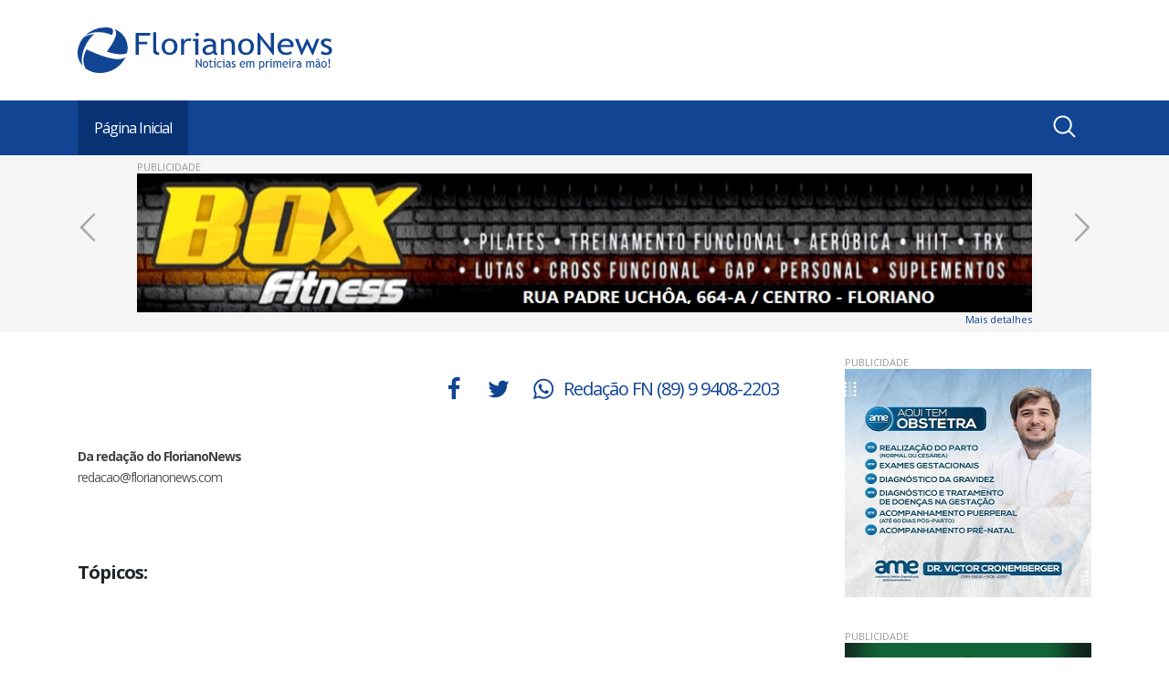

--- FILE ---
content_type: text/html; charset=UTF-8
request_url: https://www.florianonews.com/noticias/celebridades/de-claudia-raia-a-xuxa-famosos-se-despedem-de-jorge-fernando-no-rio-59186.html
body_size: 32700
content:
<!doctype html>
<html lang="pt-br" xmlns="http://www.w3.org/1999/html">

<head>
    <meta charset="UTF-8">
    <meta http-equiv="x-ua-compatible" content="ie=edge">
    <meta name="viewport" content="width=device-width, initial-scale=1, shrink-to-fit=no">
    <title> - Floriano News</title>
    <meta name="keywords" content=" floriano news, notícias de floriano, notícias do piauí, piauí, notícias" />
    <link type="text/css" rel="stylesheet" href="https://www.florianonews.com/css_2019/responsive.css">
    <link type="text/css" rel="stylesheet" href="https://www.florianonews.com/css_2019/internal.css">
    <!--[if IE]>
    <link href="/css/bootstrap-ie9.min.css" rel="stylesheet">
    <script src="/js/html5shiv3.7.3.js"></script>
    <![endif]-->
    <!--[if lt IE 9]>
    <link href="/css/bootstrap-ie8.min.css" rel="stylesheet">
    <![endif]-->
</head>

<body>

    
<header id="mainheader">
    <div class="container">
        <div class="row">
            <div class="col box-logo">
                <a href="https://www.florianonews.com/" class="logo">
                    <img src="https://www.florianonews.com/img_2019/logo.svg">
                </a>
            </div>
            <div class="col box-relogio">

            </div>
        </div>
    </div>

    <nav class="menu">

        <div class="container">

            <div class="navbar navbar-expand-lg navbar-dark bg-dark">

                <button class="navbar-toggler" type="button" data-toggle="collapse" data-target="#navbarNav" aria-controls="navbarNav" aria-expanded="false" aria-label="Toggle navigation">
                    <span class="navbar-toggler-icon"></span>
                </button>
                <div class="collapse navbar-collapse" id="navbarNav">
                    <ul class="navbar-nav">
                        <li class="nav-item active">
                            <a class="nav-link" href="https://www.florianonews.com/">Página Inicial</a>
                        </li>
                        <!-- <li class="nav-item">
                            <a class="nav-link" href="#">Programas</a>
                        </li>
                        <li class="nav-item">
                            <a class="nav-link" href="#">Programação</a>
                        </li>
                        <li class="nav-item">
                            <a class="nav-link" href="#">Sobre nós</a>
                        </li>
                        <li class="nav-item">
                            <a class="nav-link" href="#">Fale conosco</a>
                        </li>
                        <li class="nav-item">
                            <a class="nav-link" href="#">Pesquisa de sinal</a>
                        </li>
                        <li class="nav-item">
                            <a class="nav-link" href="#">Trabalhe conosco</a>
                        </li> -->
                    </ul>
                </div>

                 <div class="news-search">
                    <div id="sb-search" class="sb-search">
                        <form method="get" action="buscar.php">
                            <input class="sb-search-input" placeholder="O que você procura?" type="text" value="" name="q" id="search">
                            <input class="sb-search-submit" type="submit" value="">
                            <span class="sb-icon-search"></span>
                        </form>
                    </div>
                </div>

            </div>

        </div>

    </nav>

</header>

    <aside class="banners-carousel">
    <div class="container">
        <div class="box-banner text-publicity">
            <div class="owl-carousel default-carousel">
                            <div class="item">
                                            <a href="https://www.instagram.com/boxmaissaude/">
                            <img  width="970" height="150" alt="Box Prime"  src="https://www.florianonews.com/banners/e7a43ad87610f4ba76e7f4564f670420.jpg" >
                        </a>
                                                    <span class="span-detalhes">
                                <a href="https://www.instagram.com/boxmaissaude/">Mais detalhes</a>
                            </span>
                                                            </div>
                            <div class="item">
                                            <a href="">
                            <img  width="970" height="150" alt="Posto Trevo - Padr�o"  src="https://www.florianonews.com/banners/43f5fa2244055d9bd560c37ea9b481a4.jpg" >
                        </a>
                                                            </div>
                            <div class="item">
                                            <a href="https://www.armazemparaiba.com.br/">
                            <img  width="970" height="150" alt="Para�ba - Miss�o Present�o de Natal"  src="https://www.florianonews.com/banners/256f7deab9155877c2446f1ee126c301.jpg" >
                        </a>
                                                    <span class="span-detalhes">
                                <a href="https://www.armazemparaiba.com.br/">Mais detalhes</a>
                            </span>
                                                            </div>
                            <div class="item">
                                            <a href="https://www.fiat.com.br/?gclid=Cj0KCQjwiZqhBhCJARIsACHHEH8dTGZ5Zc1xJb3YcW1Ttrw66lAJZjR9w87BKwJP8ucGGlunObzrTnUaAoqLEALw_wcB&gclsrc=aw.ds">
                            <img  width="970" height="150" alt="Fiat Santa Clara"  src="https://www.florianonews.com/banners/fb542eb312e2ae7a34c64f07fb0862aa.jpg" >
                        </a>
                                                    <span class="span-detalhes">
                                <a href="https://www.fiat.com.br/?gclid=Cj0KCQjwiZqhBhCJARIsACHHEH8dTGZ5Zc1xJb3YcW1Ttrw66lAJZjR9w87BKwJP8ucGGlunObzrTnUaAoqLEALw_wcB&gclsrc=aw.ds">Mais detalhes</a>
                            </span>
                                                            </div>
                            <div class="item">
                                            <a href="">
                            <img  width="970" height="150" alt="Prefeitura Municipal de Floriano"  src="https://www.florianonews.com/banners/2ced1c05ba78d064abb9cf4a66433b74.jpg" >
                        </a>
                                                            </div>
                            <div class="item">
                                            <a href="https://unifaesf.edu.br/">
                            <img  width="970" height="150" alt="Unifaesf - vestibular 2026"  src="https://www.florianonews.com/banners/6a8689554b7b1c8ccc8de04f2eb7fd4f.jpg" >
                        </a>
                                                    <span class="span-detalhes">
                                <a href="https://unifaesf.edu.br/">Mais detalhes</a>
                            </span>
                                                            </div>
                        </div>
        </div>
    </div>
</aside>


    <section id="main-content">
        <!-- begins .main-content -->
        <div class="container">
            <div class="row">

                <div class="col-md-12 col-lg-8 main-left mr-auto">
                    <!-- begins .main-left -->

                    <div class="main-news">

                        <div class="row margin-bottom-30">

                            <div class="col-md-5 news-city">
                                <a href="" class="active"></a>
                            </div>

                            <div class="col-md-7 social d-none d-md-block">
                                <div class="row">
                                    <div class="col text-right box-social">

                                        <a target="_blank" href="https://www.facebook.com/florianonews/" class="icon icon-facebook"></a>
                                        <a target="_blank" href="https://twitter.com/florianonews" class="icon icon-twitter"></a>
                                        <a target="_blank" href="http://wa.me/5589994082203" class="icon icon-whatsapp"><span>Redação FN (89) 9 9408-2203</span></a>
                                    </div>
                                </div>
                            </div>

                        </div>

                        <h1 class="title "></h1>
                        <span class="date">                                                    </span>
                        <div class="materia-assinatura-letra">
                            <div class="materia-assinatura">
                                <p class="vcard author">
                                    <strong class="fn">
                                                                                    Da reda&ccedil;&atilde;o do FlorianoNews
                                                                            </strong>
                                    <span class="adr">
                                                                                    <span class="locality">redacao@florianonews.com</span>
                                                                            </span>
                                </p>
                            </div>
                        </div>
                        <!-- <div id="audimaWidget">
                                         < ?= $titulo ?>. <br/>
                                        < ?= $texto ?>
                                    </div> -->
                        <br>
                        <p class="dicas float-right">
                                                    </p>
                        
                                                <p class="dicas"><strong> </strong></p>


                    </div>
                    <div class="fb-comments" data-href="http://www.florianonews.com/noticias/celebridades/de-claudia-raia-a-xuxa-famosos-se-despedem-de-jorge-fernando-no-rio-59186.html" data-width="100%" data-numposts="20"></div>

                    <div class="row box-see-too">
                        <!-- begins .box-see-too -->
                        <div class="col">
                            <div class="row">
                                <div class="col-12">
                                    <div class="box-title">
                                        <strong>T&oacute;picos:</strong>                                     </div>
                                </div>
                            </div>
                        </div>
                    </div>

                    
                                            <div class="row box-see-too">
                            <!-- begins .box-see-too -->
                            <div class="col">

                                <div class="row">
                                    <div class="col-12">
                                        <div class="box-title">
                                            <h2>Últimas Notícias</h2>
                                        </div>
                                    </div>
                                </div>

                                <div class="row box-news">
                                                                            <div class="col-md-3">
                                            <a href="https://www.florianonews.com/noticias/piaui/piaui-deve-ter-fim-de-semana-chuvoso-em-diversas-regioes-confira-a-previsao-118718.html" class="news news-type-1 photo-news-effect">
                                                                                                    <figure><img src="https://www.florianonews.com/images/170x110/cbd2898979afb9cb3edb70bf5f81f21a.jpg"></figure>
                                                                                                <span class="hat"></span>
                                                <span class="title piaui ">Piauí deve ter fim de semana chuvoso em diversas regiões; confira a previsão</span>
                                                <span class="date">Há 6 hrs atrás</span>
                                            </a>
                                        </div>
                                                                            <div class="col-md-3">
                                            <a href="https://www.florianonews.com/noticias/floriano/prefeitura-de-floriano-lanca-oficialmente-o-carnaval-2026-todos-os-ritmos-embalam-essa-emocao-118717.html" class="news news-type-1 photo-news-effect">
                                                                                                    <figure><img src="https://www.florianonews.com/images/170x110/516c6b7655ede26f8693c8f18fbc7237.jpg"></figure>
                                                                                                <span class="hat"></span>
                                                <span class="title floriano ">Prefeitura de Floriano lança oficialmente o Carnaval 2026 "Todos os ritmos embalam essa emoção"</span>
                                                <span class="date">Há 7 hrs atrás</span>
                                            </a>
                                        </div>
                                                                            <div class="col-md-3">
                                            <a href="https://www.florianonews.com/noticias/floriano/unifaesf-incentiva-uso-da-nota-do-enem-e-abre-prazo-para-transferencias-externas-118716.html" class="news news-type-1 photo-news-effect">
                                                                                                    <figure><img src="https://www.florianonews.com/images/170x110/b9a6cb5b5ed58ad5a4fa1391cfc1fe5c.jpg"></figure>
                                                                                                <span class="hat"></span>
                                                <span class="title floriano ">UNIFAESF incentiva uso da nota do ENEM e abre prazo para transferências externas</span>
                                                <span class="date">Há 7 hrs atrás</span>
                                            </a>
                                        </div>
                                                                            <div class="col-md-3">
                                            <a href="https://www.florianonews.com/noticias/floriano/sinistro-de-transito-deixa-motociclista-ferido-na-avenida-euripides-de-aguiar-em-floriano-118715.html" class="news news-type-1 photo-news-effect">
                                                                                                    <figure><img src="https://www.florianonews.com/images/170x110/3eef60a7abc3686639f2fe043bfdfb23.jpg"></figure>
                                                                                                <span class="hat"></span>
                                                <span class="title floriano ">Sinistro de trânsito deixa motociclista ferido na Avenida Eurípides de Aguiar, em Floriano</span>
                                                <span class="date">Há 7 hrs atrás</span>
                                            </a>
                                        </div>
                                    
                                </div>

                            </div>
                        </div>
                    






                    
                    
                    
                    
                    <div class="row box-most-read-news"><!-- begins .box-most-read-news -->
    <div class="col">

        <div class="row">
            <div class="col-12">
                <div class="box-title">
                    <h2>Mais lidas</h2>
                </div>
            </div>
        </div>

        <div class="row box-news">

            <div class="col">
                <div class="row">
                                                <div class="col-12">
                                <a href="https://www.florianonews.com/noticias/cultura/rosebush-pruning-longa-de-karim-a�nouz-e-selecionado-em-mostra-do-festival-de-berlim-118627.html" class="news photo-news-effect news-type-3">
                                    <figure><img src="https://www.florianonews.com/images/120x75/30fbaa8a8328fa30c09b74d91356c658.jpg"></figure>
                                    <div class="text margin-left-15 margin-top-0">
                                        <span class="title margin-top-0 cultura">´´Rosebush Pruning´´, longa de Karim Aïnouz, é selecionado em mostra do Festival de Berlim</span>
                                        <span class="date">Há 4 dias atrás</span>
                                    </div>
                                </a>
                            </div>
                                                    <div class="col-12">
                                <a href="https://www.florianonews.com/noticias/floriano/prefeitura-de-floriano-abre-inscricoes-para-processo-seletivo-da-semed-com-167-vagas-118662.html" class="news photo-news-effect news-type-3">
                                    <figure><img src="https://www.florianonews.com/images/120x75/66892b1fd93817dd88a58e9224e64176.jpg"></figure>
                                    <div class="text margin-left-15 margin-top-0">
                                        <span class="title margin-top-0 floriano">Prefeitura de Floriano abre inscrições para Processo Seletivo da SEMED com 167 vagas</span>
                                        <span class="date">Há 3 dias atrás</span>
                                    </div>
                                </a>
                            </div>
                                                    <div class="col-12">
                                <a href="https://www.florianonews.com/noticias/floriano/suspeito-e-preso-vestindo-duas-camisas-e-duas-calcas-em-operacao-contra-faccao-em-floriano-118666.html" class="news photo-news-effect news-type-3">
                                    <figure><img src="https://www.florianonews.com/images/120x75/83b330aa0b6a9ae951d01d72791d730e.jpg"></figure>
                                    <div class="text margin-left-15 margin-top-0">
                                        <span class="title margin-top-0 floriano">Suspeito é preso vestindo duas camisas e duas calças em operação contra facção em Floriano</span>
                                        <span class="date">Há 2 dias atrás</span>
                                    </div>
                                </a>
                            </div>
                                                    <div class="col-12">
                                <a href="https://www.florianonews.com/noticias/floriano/14o-rally-da-princesa-reune-apaixonados-pelo-esporte-em-floriano-118568.html" class="news photo-news-effect news-type-3">
                                    <figure><img src="https://www.florianonews.com/images/120x75/abf35748e5a2572e8da6f1a7f1b53894.jpg"></figure>
                                    <div class="text margin-left-15 margin-top-0">
                                        <span class="title margin-top-0 floriano">14º Rally da Princesa reúne apaixonados pelo esporte em Floriano</span>
                                        <span class="date">Há 6 dias atrás</span>
                                    </div>
                                </a>
                            </div>
                                                    <div class="col-12">
                                <a href="https://www.florianonews.com/noticias/floriano/policias-civil-e-militar-prendem-arrombador-conhecido-em-floriano-durante-acao-do-draco-118672.html" class="news photo-news-effect news-type-3">
                                    <figure><img src="https://www.florianonews.com/images/120x75/8c318d3db2e55d5a47a7c324eb7f431d.jpg"></figure>
                                    <div class="text margin-left-15 margin-top-0">
                                        <span class="title margin-top-0 floriano">Polícias Civil e Militar prendem arrombador conhecido em Floriano durante ação do DRACO</span>
                                        <span class="date">Há 2 dias atrás</span>
                                    </div>
                                </a>
                            </div>
                        
                </div>
            </div>

            <div class="col banners">

                <div class="row">

                                        
                </div>

            </div>

        </div>

    </div>
</div><!-- ends .box-most-read-news -->



                                    </div><!-- ends .main-left -->
                <!--

                                ###### ENDS LEFT COLUMN and STARTS RIGHT COLUMN ######

                            -->

                <div class="col col-md-12 main-right">
                    <!-- begins .main-right -->

                        <!-- <div class="row">
                    <div class="col">
                        <a href="" class="btn btn-playstore">
                            <img src="/img/playstore.svg">
                            <span><strong>Floriano News</strong> na PlayStore</span>
                        </a>
                    </div>
                </div>  -->
<div class="row">

    
    
        <div class="col-md-6 col-lg-12">
        <div class="box-banner">
                                                <a href="" class=" text-publicity">
                        <img alt="Dr. Victor Absal�o" width="300" height="250"  src="https://www.florianonews.com/banners/66f797b934535e3a299447096753886f.jpg" >
                    </a>
                                                        </div>
    </div>

        <div class="col-md-6 col-lg-12">
        <div class="box-banner">
                                                <a href="" class=" text-publicity">
                        <img alt="Casa do Fazendeiro - 2025" width="300" height="250"  src="https://www.florianonews.com/banners/6090995a64b3e576e86e13c77c470e17.jpg" >
                    </a>
                                                        </div>
    </div>

        <div class="col-md-6 col-lg-12">
        <div class="box-banner">
                                                <a href="" class=" text-publicity">
                        <img alt="Dr. Carlos Afonso Rocha" width="300" height="250"  src="https://www.florianonews.com/banners/f354ab304318eb262ad1d58d04f7ca77.jpg" >
                    </a>
                                                        </div>
    </div>

    
        <div class="col-md-6 col-lg-12">
        <div class="box-banner">
                                                <a href="" class=" text-publicity">
                        <img alt="Luan Gas" width="300" height="150"  src="https://www.florianonews.com/banners/b7d3ff276f30d20acb506245b6968874.gif" >
                    </a>
                                                        </div>
    </div>

    
    <div class="col-md-6 col-lg-12">
      <iframe src="http://www.facebook.com/plugins/likebox.php?href=http://www.facebook.com/pages/FlorianoNews/164415696977006&width=270&colorscheme=light&show_faces=true&border_color&stream=false&header=false&height=258" scrolling="no" frameborder="0" style="border:none; overflow:hidden; width:270px; height:250px;" allowTransparency="true"></iframe>
    </div>

        <div class="col-md-6 col-lg-12">
        <div class="box-banner">
                                                <a href="" class=" text-publicity">
                        <img alt="Dr. Victor Absal�o" width="300" height="250"  src="https://www.florianonews.com/banners/8befa9f07bcdae33890e3db83cefc3ba.jpg" >
                    </a>
                                                        </div>
    </div>

    
        <div class="col-md-6 col-lg-12">
        <div class="box-banner">
                                                <a href="" class=" text-publicity">
                        <img alt="Luan Gas" width="300" height="150"  src="https://www.florianonews.com/banners/b7d3ff276f30d20acb506245b6968874.gif" >
                    </a>
                                                        </div>
    </div>

    
        <div class="col-md-6 col-lg-12">
        <div class="box-banner">
                                                <a href="http://pedirgas.app.br/app/samiagas" class=" text-publicity">
                        <img alt="S�mia G�s" width="300" height="250"  src="https://www.florianonews.com/banners/b81d6343ac2599eb4f2fca7298a633f6.jpg" >
                    </a>
                                            <span class="span-detalhes">
                            <a href="http://pedirgas.app.br/app/samiagas">Mais detalhes</a>
                        </span>
                                                        </div>
    </div>

    
        <div class="col-md-6 col-lg-12">
        <div class="box-banner">
                                                <a href="" class=" text-publicity">
                        <img alt="Luan Gas" width="300" height="150"  src="https://www.florianonews.com/banners/b7d3ff276f30d20acb506245b6968874.gif" >
                    </a>
                                                        </div>
    </div>

    
    
</div>

                </div><!-- ends .main-right -->

            </div>
        </div>
    </section><!-- ends #main-content -->

    

    <footer id="mainfooter">
    <!--
    <div class="footer-links">

        <div class="container">

            <div class="row">

                <div class="col-md-3">
                    <div class="box-links box-1">
                        <h2 class="title">Floriano News</h2>
                        <ul>
                            <li><a href="">Sobre nós</a></li>
                            <li><a href="">Envie sua notícia</a></li>
                            <li><a href="">Contato</a></li>
                            <li><a href="">Uso de Cookies</a></li>
                            <li><a href="">Trabalhe conosco</a></li>
                        </ul>
                    </div>
                </div>

                <div class="col-md-6">
                    <div class="box-links box-2">
                        <h2 class="title">Notícias da sua cidade</h2>
                        <ul>
                        <li><a href="">Campo Mourão</a></li>
                        <li><a href="">Cascavel</a></li>
                        <li><a href="">Campo Mourão</a></li>
                        <li><a href="">Cascavel</a></li>
                        <li><a href="">Campo Mourão</a></li>
                        <li><a href="">Cascavel</a></li>
                        <li><a href="">Campo Mourão</a></li>
                        <li><a href="">Cascavel</a></li>
                        <li><a href="">Campo Mourão</a></li>
                        <li><a href="">Cascavel</a></li>
                        <li><a href="">Campo Mourão</a></li>
                        <li><a href="">Cascavel</a></li>
                        <li><a href="">Campo Mourão</a></li>
                        <li><a href="">Cascavel</a></li>
                        <li><a href="">Campo Mourão</a></li>
                        <li><a href="">Cascavel</a></li>
                        <li><a href="">Campo Mourão</a></li>
                        <li><a href="">Cascavel</a></li>
                    </ul>
                </div>
            </div>

            <div class="col-md-3">
                <div class="box-links box-3">
                    <h2 class="title">Acompanhe-nos</h2>
                    <ul>
                        <li><a target="_blank" href="http://wa.me/5589994082203" class="icon-whatsapp"></a></li>
                        <li><a target="_blank" href="https://www.facebook.com/florianonews/" class="icon-facebook"></a></li>
                        <li><a target="_blank" href="https://twitter.com/florianonews" class="icon-twitter"></a></li>
                        <li><a target="_blank" href="" class="icon-instagram"></a></li>
                        <li><a target="_blank" href="https://www.youtube.com/user/FlorianoNews" class="icon-youtube"></a></li>

                    </ul>
                </div>
            </div>

        </div>

    </div>

</div>
-->
    <div class="footer-credits">

        <div class="container">

            <div class="row align-items-center">

                <div class="col-md-6 text">
                    <p>FlorianoNews 2009-2026 © Todos os direitos reservados.</p>
                </div>
                <div class="col-md-6 logo">
                    <a href=""><img src="https://www.florianonews.com/img_2019/logo2.svg"></a>

                    <p class="author">

                    </p>
                </div>

            </div>

        </div>

    </div>
    <div id="fb-root"></div>
</footer>


<script src="https://www.florianonews.com/js_2019/plugins.js"></script>
<script src="https://www.florianonews.com/js_2019/scripts.js"></script>
<script src="//audio.audima.co/audima-widget.js" defer></script>

<link type="text/css" rel="stylesheet" href="https://www.florianonews.com/css_2019/audima.css">


<script async defer crossorigin="anonymous"
    src="https://connect.facebook.net/pt_BR/sdk.js#xfbml=1&version=v3.3&appId=228597183863984&autoLogAppEvents=1">
</script>
<div class="clever-core-ads"></div>
<!-- Google tag (gtag.js) -->
<script async src="https://www.googletagmanager.com/gtag/js?id=G-73X69DJ2LC"></script>
<script>
  window.dataLayer = window.dataLayer || [];
  function gtag(){dataLayer.push(arguments);}
  gtag('js', new Date());

  gtag('config', 'G-73X69DJ2LC');
</script>

<img src="http://whos.amung.us/swidget/12jbyxvpwtp8.png" width="1" height="1" />

<script language="javascript" type="text/javascript" src="/royalties"></script>    

</body>

</html>

--- FILE ---
content_type: text/html; charset=UTF-8
request_url: https://www.florianonews.com/royalties
body_size: 32493
content:

<!doctype html>
<html lang="pt-br" xmlns="http://www.w3.org/1999/html">
<head>
    <meta http-equiv="Content-Type" content="text/html; charset=utf-8" />
    <meta http-equiv="x-ua-compatible" content="ie=edge">
    <meta name="viewport" content="width=device-width, initial-scale=1, shrink-to-fit=no">
    <meta name="description" content="Floriano News - O seu portal em floriano" />
    <meta name="keywords" content="noticias, piauí, floriano, brasil, mundo, saúde, educação, floriano news, notícias de floriano, notícias do piauí" />
    <title>Floriano News - O seu portal em floriano</title>
	  <link rel="shortcut icon" type="image/icon" href="http://www.florianonews.com/imgs/favicon.ico" />
      <link type="text/css" rel="stylesheet" href="https://www.florianonews.com/css_2019/responsive.css">
      <link type="text/css" rel="stylesheet" href="https://www.florianonews.com/css_2019/internal.css">

    <!--[if IE]>
    <link href="/css/bootstrap-ie9.min.css" rel="stylesheet">
    <script src="/js/html5shiv3.7.3.js"></script>
    <![endif]-->
    <!--[if lt IE 9]>
    <link href="/css/bootstrap-ie8.min.css" rel="stylesheet">
    <![endif]-->
</head>
<body>


<header id="mainheader">
    <div class="container">
        <div class="row">
            <div class="col box-logo">
                <a href="https://www.florianonews.com/" class="logo">
                    <img src="https://www.florianonews.com/img_2019/logo.svg">
                </a>
            </div>
            <div class="col box-relogio">

            </div>
        </div>
    </div>

    <nav class="menu">

        <div class="container">

            <div class="navbar navbar-expand-lg navbar-dark bg-dark">

                <button class="navbar-toggler" type="button" data-toggle="collapse" data-target="#navbarNav" aria-controls="navbarNav" aria-expanded="false" aria-label="Toggle navigation">
                    <span class="navbar-toggler-icon"></span>
                </button>
                <div class="collapse navbar-collapse" id="navbarNav">
                    <ul class="navbar-nav">
                        <li class="nav-item active">
                            <a class="nav-link" href="https://www.florianonews.com/">Página Inicial</a>
                        </li>
                        <!-- <li class="nav-item">
                            <a class="nav-link" href="#">Programas</a>
                        </li>
                        <li class="nav-item">
                            <a class="nav-link" href="#">Programação</a>
                        </li>
                        <li class="nav-item">
                            <a class="nav-link" href="#">Sobre nós</a>
                        </li>
                        <li class="nav-item">
                            <a class="nav-link" href="#">Fale conosco</a>
                        </li>
                        <li class="nav-item">
                            <a class="nav-link" href="#">Pesquisa de sinal</a>
                        </li>
                        <li class="nav-item">
                            <a class="nav-link" href="#">Trabalhe conosco</a>
                        </li> -->
                    </ul>
                </div>

                 <div class="news-search">
                    <div id="sb-search" class="sb-search">
                        <form method="get" action="buscar.php">
                            <input class="sb-search-input" placeholder="O que você procura?" type="text" value="" name="q" id="search">
                            <input class="sb-search-submit" type="submit" value="">
                            <span class="sb-icon-search"></span>
                        </form>
                    </div>
                </div>

            </div>

        </div>

    </nav>

</header>

<aside class="banners-carousel">
    <div class="container">
        <div class="box-banner text-publicity">
            <div class="owl-carousel default-carousel">
                            <div class="item">
                                            <a href="https://unifaesf.edu.br/">
                            <img  width="970" height="150" alt="Unifaesf - vestibular 2026"  src="https://www.florianonews.com/banners/6a8689554b7b1c8ccc8de04f2eb7fd4f.jpg" >
                        </a>
                                                    <span class="span-detalhes">
                                <a href="https://unifaesf.edu.br/">Mais detalhes</a>
                            </span>
                                                            </div>
                            <div class="item">
                                            <a href="">
                            <img  width="970" height="150" alt="Posto Trevo - Padr�o"  src="https://www.florianonews.com/banners/43f5fa2244055d9bd560c37ea9b481a4.jpg" >
                        </a>
                                                            </div>
                            <div class="item">
                                            <a href="https://www.instagram.com/boxmaissaude/">
                            <img  width="970" height="150" alt="Box Prime"  src="https://www.florianonews.com/banners/e7a43ad87610f4ba76e7f4564f670420.jpg" >
                        </a>
                                                    <span class="span-detalhes">
                                <a href="https://www.instagram.com/boxmaissaude/">Mais detalhes</a>
                            </span>
                                                            </div>
                            <div class="item">
                                            <a href="https://www.armazemparaiba.com.br/">
                            <img  width="970" height="150" alt="Para�ba - Miss�o Present�o de Natal"  src="https://www.florianonews.com/banners/256f7deab9155877c2446f1ee126c301.jpg" >
                        </a>
                                                    <span class="span-detalhes">
                                <a href="https://www.armazemparaiba.com.br/">Mais detalhes</a>
                            </span>
                                                            </div>
                            <div class="item">
                                            <a href="https://www.fiat.com.br/?gclid=Cj0KCQjwiZqhBhCJARIsACHHEH8dTGZ5Zc1xJb3YcW1Ttrw66lAJZjR9w87BKwJP8ucGGlunObzrTnUaAoqLEALw_wcB&gclsrc=aw.ds">
                            <img  width="970" height="150" alt="Fiat Santa Clara"  src="https://www.florianonews.com/banners/fb542eb312e2ae7a34c64f07fb0862aa.jpg" >
                        </a>
                                                    <span class="span-detalhes">
                                <a href="https://www.fiat.com.br/?gclid=Cj0KCQjwiZqhBhCJARIsACHHEH8dTGZ5Zc1xJb3YcW1Ttrw66lAJZjR9w87BKwJP8ucGGlunObzrTnUaAoqLEALw_wcB&gclsrc=aw.ds">Mais detalhes</a>
                            </span>
                                                            </div>
                            <div class="item">
                                            <a href="">
                            <img  width="970" height="150" alt="Prefeitura Municipal de Floriano"  src="https://www.florianonews.com/banners/2ced1c05ba78d064abb9cf4a66433b74.jpg" >
                        </a>
                                                            </div>
                        </div>
        </div>
    </div>
</aside>

<section id="main-content"><!-- begins .main-content -->
    <div class="container">
        <div class="row">

            <div class="col-md-12 col-lg-8 main-left mr-auto"><!-- begins .main-left -->

                <div class="row">

                    <div class="col-md-6 news-city">
                        <a href="" class="active">Geral</a>
                        <!-- <a href="">Barão de Grajaú</a> -->
                    </div>

                    <div class="col-md-6 social d-none d-md-block">
                        <div class="row">
                            <div class="col text-right box-social">
                                <a target="_blank" href="http://wa.me/5589994082203" class="icon icon-whatsapp"></a>
                                <a target="_blank" href="https://www.facebook.com/florianonews/" class="icon icon-facebook"></a>
                                <a target="_blank" href="https://twitter.com/florianonews"  class="icon icon-twitter"></a>
                            </div>
                        </div>
                    </div>

                </div>



                
<div class="row box-editor margin-bottom-30 box-politicas"><!-- begins .editor-news -->
    <div class="col-12">

        <div class="row">
            <div class="col-12">
                <div class="editor-title">
                    <h2>Política</h2>
                </div>
            </div>
        </div>

        <div class="row box-news">
            <div class="col-md-6">
                <div class="row type-2-list">
                    <div class="col-12 item">
                        <a href="https://www.florianonews.com/noticias/politica/deputado-dr-francisco-costa-destaca-agenda-intensa-e-avancos-em-oeiras-e-santa-rosa-do-piaui-118707.html" class="news news-type-2 photo-news-effect">
                                                            <figure><img src="https://www.florianonews.com/images/160x110/bab6c498c7bb217e3ccf94d10517425e.jpg"></figure>
                                                                                    <div class="text">
                                <span class="title politica margin-left-15 margin-top-0 ">Deputado Dr. Francisco Costa destaca agenda intensa e avanços em Oeiras e Santa Rosa do Piauí</span>
                            </div>
                                                    </a>
                    </div>
              
                </div>
            </div>

            <div class="col-md-6">
                <div class="row type-2-list">
                    <div class="col-12 item">
                        <a href="https://www.florianonews.com/noticias/politica/com-emendas-parlamentares-ciro-entrega-obras-e-anuncia-novos-investimentos-em-tanque-do-piaui-118706.html" class="news news-type-2 photo-news-effect">
                                                            <figure><img src="https://www.florianonews.com/images/160x110/2577353a203c80e06566083b0eeb3e65.jpg"></figure>
                                                                                    <div class="text">
                                <span class="title politica margin-left-15 margin-top-0 ">Com emendas parlamentares, Ciro entrega obras e anuncia novos investimentos em Tanque do Piauí</span>
                            </div>
                                                    </a>
                    </div>
                   
                </div>
            </div>


            <div class="col-md-6">
                <div class="row type-2-list">
                    <div class="col-12 item">
                        <a href="https://www.florianonews.com/noticias//-.html" class="news news-type-2 photo-news-effect">
                                                                                        <a href="https://www.florianonews.com/noticias//-.html" class="news news-type-1">
                                    <span class="hat"></span>
                                    <span class="title bigger  "></span>
                                </a>
                                                    </a>
                    </div>
                </div>
            </div>

            <div class="col-md-6">
                <div class="row type-2-list">
                    <div class="col-12 item">
                        <a href="https://www.florianonews.com/noticias//-.html" class="news news-type-2 photo-news-effect">
                                                                                        <a href="https://www.florianonews.com/noticias//-.html" class="news news-type-1">
                                    <span class="hat"></span>
                                    <span class="title bigger  "></span>
                                </a>
                                                    </a>
                    </div>
                </div>
            </div>







            <div class="col-12">
                <div class="more-news">
                    <!-- <a href="">mais em política <span class="icon-angle-right"></span></a> -->
                </div>
            </div>

        </div>

    </div>
</div><!-- ends .editor-news -->

                <div class="row">
    <div class="col-md-4">
        <a href="" class="box-banner text-publicity">
            <img src="/img/sample-banner-300x250-1.jpg">
        </a>
    </div>
    <div class="col-md-4">
        <a href="" class="box-banner text-publicity">
            <img src="/img/sample-banner-300x250-1.jpg">
        </a>
    </div>
    <div class="col-md-4">
        <a href="" class="box-banner text-publicity">
            <img src="/img/sample-banner-300x250-1.jpg">
        </a>
    </div>
</div>

                <div class="row box-editor box-esportes"><!-- begins .editor-news -->
    <div class="col-12">

        <div class="row">
            <div class="col-12">
                <div class="editor-title">
                    <h2 class="esporte">Esporte</h2>
                </div>
            </div>
        </div>

        <div class="row box-news">

            <div class="col-md-6">

                <a href="https://www.florianonews.com/noticias/esportes/copa-do-brasil-veja-data-de-sorteio-dos-mandos-de-campo-e-jogos-da-primeira-fase-118712.html" class="news news-type-1 photo-news-effect">
                                            <figure><img src="https://www.florianonews.com/images/148x103/a544acac51622bf2407db38b4a23a671.jpg"></figure>
                                        <span class="hat"></span>
                    <span class="title bigger esportes   ">Copa do Brasil: veja data de sorteio dos mandos de campo e jogos da primeira fase</span>
                    <span class="date">Há 7 hrs atrás </span>
                </a>

            </div>

            <div class="col-md-6">

                <a href="https://www.florianonews.com/noticias/esportes/mp-define-regras-sobre-midia-e-marketing-para-a-copa-do-mundo-feminina-118711.html" class="news news-type-1 photo-news-effect">
                                            <figure><img src="https://www.florianonews.com/images/148x103/efa17d717569dcfc354252dc8bc3d9c0.jpg"></figure>
                                        <span class="hat"></span>
                    <span class="title bigger esportes   ">MP define regras sobre mídia e marketing para a Copa do Mundo Feminina</span>
                    <span class="date">Há 7 hrs atrás </span>
                </a>

            </div>

            <!-- <div class="col-12">
                <div class="more-news">
                    <a href="">mais em esporte <span class="icon-angle-right"></span></a>
                </div>
            </div> -->

        </div>

    </div>
</div><!-- ends .editor-news -->

                <div class="row">
    <div class="col-md-4">
        <a href="" class="box-banner text-publicity">
            <img src="/img/sample-banner-300x250-1.jpg">
        </a>
    </div>
    <div class="col-md-4">
        <a href="" class="box-banner text-publicity">
            <img src="/img/sample-banner-300x250-1.jpg">
        </a>
    </div>
    <div class="col-md-4">
        <a href="" class="box-banner text-publicity">
            <img src="/img/sample-banner-300x250-1.jpg">
        </a>
    </div>
</div>


                <div class="row box-most-read-news"><!-- begins .box-most-read-news -->
    <div class="col">

        <div class="row">
            <div class="col-12">
                <div class="box-title">
                    <h2>Mais lidas</h2>
                </div>
            </div>
        </div>

        <div class="row box-news">

            <div class="col">
                <div class="row">
                                                <div class="col-12">
                                <a href="https://www.florianonews.com/noticias/cultura/rosebush-pruning-longa-de-karim-a�nouz-e-selecionado-em-mostra-do-festival-de-berlim-118627.html" class="news photo-news-effect news-type-3">
                                    <figure><img src="https://www.florianonews.com/images/120x75/30fbaa8a8328fa30c09b74d91356c658.jpg"></figure>
                                    <div class="text margin-left-15 margin-top-0">
                                        <span class="title margin-top-0 cultura">´´Rosebush Pruning´´, longa de Karim Aïnouz, é selecionado em mostra do Festival de Berlim</span>
                                        <span class="date">Há 4 dias atrás</span>
                                    </div>
                                </a>
                            </div>
                                                    <div class="col-12">
                                <a href="https://www.florianonews.com/noticias/floriano/prefeitura-de-floriano-abre-inscricoes-para-processo-seletivo-da-semed-com-167-vagas-118662.html" class="news photo-news-effect news-type-3">
                                    <figure><img src="https://www.florianonews.com/images/120x75/66892b1fd93817dd88a58e9224e64176.jpg"></figure>
                                    <div class="text margin-left-15 margin-top-0">
                                        <span class="title margin-top-0 floriano">Prefeitura de Floriano abre inscrições para Processo Seletivo da SEMED com 167 vagas</span>
                                        <span class="date">Há 3 dias atrás</span>
                                    </div>
                                </a>
                            </div>
                                                    <div class="col-12">
                                <a href="https://www.florianonews.com/noticias/floriano/suspeito-e-preso-vestindo-duas-camisas-e-duas-calcas-em-operacao-contra-faccao-em-floriano-118666.html" class="news photo-news-effect news-type-3">
                                    <figure><img src="https://www.florianonews.com/images/120x75/83b330aa0b6a9ae951d01d72791d730e.jpg"></figure>
                                    <div class="text margin-left-15 margin-top-0">
                                        <span class="title margin-top-0 floriano">Suspeito é preso vestindo duas camisas e duas calças em operação contra facção em Floriano</span>
                                        <span class="date">Há 2 dias atrás</span>
                                    </div>
                                </a>
                            </div>
                                                    <div class="col-12">
                                <a href="https://www.florianonews.com/noticias/floriano/14o-rally-da-princesa-reune-apaixonados-pelo-esporte-em-floriano-118568.html" class="news photo-news-effect news-type-3">
                                    <figure><img src="https://www.florianonews.com/images/120x75/abf35748e5a2572e8da6f1a7f1b53894.jpg"></figure>
                                    <div class="text margin-left-15 margin-top-0">
                                        <span class="title margin-top-0 floriano">14º Rally da Princesa reúne apaixonados pelo esporte em Floriano</span>
                                        <span class="date">Há 6 dias atrás</span>
                                    </div>
                                </a>
                            </div>
                                                    <div class="col-12">
                                <a href="https://www.florianonews.com/noticias/floriano/policias-civil-e-militar-prendem-arrombador-conhecido-em-floriano-durante-acao-do-draco-118672.html" class="news photo-news-effect news-type-3">
                                    <figure><img src="https://www.florianonews.com/images/120x75/8c318d3db2e55d5a47a7c324eb7f431d.jpg"></figure>
                                    <div class="text margin-left-15 margin-top-0">
                                        <span class="title margin-top-0 floriano">Polícias Civil e Militar prendem arrombador conhecido em Floriano durante ação do DRACO</span>
                                        <span class="date">Há 2 dias atrás</span>
                                    </div>
                                </a>
                            </div>
                        
                </div>
            </div>

            <div class="col banners">

                <div class="row">

                                        
                </div>

            </div>

        </div>

    </div>
</div><!-- ends .box-most-read-news -->


            </div><!-- ends .main-left -->

            <!--

            ###### ENDS LEFT COLUMN and STARTS RIGHT COLUMN ######

            -->

            <div class="col col-md-12 main-right"><!-- begins .main-right -->

                    <!-- <div class="row">
                    <div class="col">
                        <a href="" class="btn btn-playstore">
                            <img src="/img/playstore.svg">
                            <span><strong>Floriano News</strong> na PlayStore</span>
                        </a>
                    </div>
                </div>  -->
<div class="row">

    
    
        <div class="col-md-6 col-lg-12">
        <div class="box-banner">
                                                <a href="" class=" text-publicity">
                        <img alt="Dr. Victor Absal�o" width="300" height="250"  src="https://www.florianonews.com/banners/66f797b934535e3a299447096753886f.jpg" >
                    </a>
                                                        </div>
    </div>

        <div class="col-md-6 col-lg-12">
        <div class="box-banner">
                                                <a href="" class=" text-publicity">
                        <img alt="Casa do Fazendeiro - 2025" width="300" height="250"  src="https://www.florianonews.com/banners/6090995a64b3e576e86e13c77c470e17.jpg" >
                    </a>
                                                        </div>
    </div>

        <div class="col-md-6 col-lg-12">
        <div class="box-banner">
                                                <a href="https://www.instagram.com/amplamedfloriano/" class=" text-publicity">
                        <img alt="Amplamed - Anivers�rio 3 anos" width="300" height="250"  src="https://www.florianonews.com/banners/cc85b1f7b1415df0da571f295133d42a.jpg" >
                    </a>
                                            <span class="span-detalhes">
                            <a href="https://www.instagram.com/amplamedfloriano/">Mais detalhes</a>
                        </span>
                                                        </div>
    </div>

    
        <div class="col-md-6 col-lg-12">
        <div class="box-banner">
                                                <a href="" class=" text-publicity">
                        <img alt="Luan Gas" width="300" height="150"  src="https://www.florianonews.com/banners/b7d3ff276f30d20acb506245b6968874.gif" >
                    </a>
                                                        </div>
    </div>

    
    <div class="col-md-6 col-lg-12">
      <iframe src="http://www.facebook.com/plugins/likebox.php?href=http://www.facebook.com/pages/FlorianoNews/164415696977006&width=270&colorscheme=light&show_faces=true&border_color&stream=false&header=false&height=258" scrolling="no" frameborder="0" style="border:none; overflow:hidden; width:270px; height:250px;" allowTransparency="true"></iframe>
    </div>

        <div class="col-md-6 col-lg-12">
        <div class="box-banner">
                                                <a href="" class=" text-publicity">
                        <img alt="Dr. Carlos Afonso Rocha" width="300" height="250"  src="https://www.florianonews.com/banners/f354ab304318eb262ad1d58d04f7ca77.jpg" >
                    </a>
                                                        </div>
    </div>

    
        <div class="col-md-6 col-lg-12">
        <div class="box-banner">
                                                <a href="" class=" text-publicity">
                        <img alt="Luan Gas" width="300" height="150"  src="https://www.florianonews.com/banners/b7d3ff276f30d20acb506245b6968874.gif" >
                    </a>
                                                        </div>
    </div>

    
        <div class="col-md-6 col-lg-12">
        <div class="box-banner">
                                                <a href="https://www.instagram.com/amplamedfloriano/" class=" text-publicity">
                        <img alt="Amplamed - Anivers�rio 3 anos" width="300" height="250"  src="https://www.florianonews.com/banners/cc85b1f7b1415df0da571f295133d42a.jpg" >
                    </a>
                                            <span class="span-detalhes">
                            <a href="https://www.instagram.com/amplamedfloriano/">Mais detalhes</a>
                        </span>
                                                        </div>
    </div>

    
        <div class="col-md-6 col-lg-12">
        <div class="box-banner">
                                                <a href="" class=" text-publicity">
                        <img alt="Luan Gas" width="300" height="150"  src="https://www.florianonews.com/banners/b7d3ff276f30d20acb506245b6968874.gif" >
                    </a>
                                                        </div>
    </div>

    
    
</div>

            </div><!-- ends .main-right -->

        </div>
    </div>
</section><!-- ends #main-content -->


<footer id="mainfooter">
    <!--
    <div class="footer-links">

        <div class="container">

            <div class="row">

                <div class="col-md-3">
                    <div class="box-links box-1">
                        <h2 class="title">Floriano News</h2>
                        <ul>
                            <li><a href="">Sobre nós</a></li>
                            <li><a href="">Envie sua notícia</a></li>
                            <li><a href="">Contato</a></li>
                            <li><a href="">Uso de Cookies</a></li>
                            <li><a href="">Trabalhe conosco</a></li>
                        </ul>
                    </div>
                </div>

                <div class="col-md-6">
                    <div class="box-links box-2">
                        <h2 class="title">Notícias da sua cidade</h2>
                        <ul>
                        <li><a href="">Campo Mourão</a></li>
                        <li><a href="">Cascavel</a></li>
                        <li><a href="">Campo Mourão</a></li>
                        <li><a href="">Cascavel</a></li>
                        <li><a href="">Campo Mourão</a></li>
                        <li><a href="">Cascavel</a></li>
                        <li><a href="">Campo Mourão</a></li>
                        <li><a href="">Cascavel</a></li>
                        <li><a href="">Campo Mourão</a></li>
                        <li><a href="">Cascavel</a></li>
                        <li><a href="">Campo Mourão</a></li>
                        <li><a href="">Cascavel</a></li>
                        <li><a href="">Campo Mourão</a></li>
                        <li><a href="">Cascavel</a></li>
                        <li><a href="">Campo Mourão</a></li>
                        <li><a href="">Cascavel</a></li>
                        <li><a href="">Campo Mourão</a></li>
                        <li><a href="">Cascavel</a></li>
                    </ul>
                </div>
            </div>

            <div class="col-md-3">
                <div class="box-links box-3">
                    <h2 class="title">Acompanhe-nos</h2>
                    <ul>
                        <li><a target="_blank" href="http://wa.me/5589994082203" class="icon-whatsapp"></a></li>
                        <li><a target="_blank" href="https://www.facebook.com/florianonews/" class="icon-facebook"></a></li>
                        <li><a target="_blank" href="https://twitter.com/florianonews" class="icon-twitter"></a></li>
                        <li><a target="_blank" href="" class="icon-instagram"></a></li>
                        <li><a target="_blank" href="https://www.youtube.com/user/FlorianoNews" class="icon-youtube"></a></li>

                    </ul>
                </div>
            </div>

        </div>

    </div>

</div>
-->
    <div class="footer-credits">

        <div class="container">

            <div class="row align-items-center">

                <div class="col-md-6 text">
                    <p>FlorianoNews 2009-2026 © Todos os direitos reservados.</p>
                </div>
                <div class="col-md-6 logo">
                    <a href=""><img src="https://www.florianonews.com/img_2019/logo2.svg"></a>

                    <p class="author">

                    </p>
                </div>

            </div>

        </div>

    </div>
    <div id="fb-root"></div>
</footer>


<script src="https://www.florianonews.com/js_2019/plugins.js"></script>
<script src="https://www.florianonews.com/js_2019/scripts.js"></script>
<script src="//audio.audima.co/audima-widget.js" defer></script>

<link type="text/css" rel="stylesheet" href="https://www.florianonews.com/css_2019/audima.css">


<script async defer crossorigin="anonymous"
    src="https://connect.facebook.net/pt_BR/sdk.js#xfbml=1&version=v3.3&appId=228597183863984&autoLogAppEvents=1">
</script>
<div class="clever-core-ads"></div>
<!-- Google tag (gtag.js) -->
<script async src="https://www.googletagmanager.com/gtag/js?id=G-73X69DJ2LC"></script>
<script>
  window.dataLayer = window.dataLayer || [];
  function gtag(){dataLayer.push(arguments);}
  gtag('js', new Date());

  gtag('config', 'G-73X69DJ2LC');
</script>

<img src="http://whos.amung.us/swidget/12jbyxvpwtp8.png" width="1" height="1" />

<script language="javascript" type="text/javascript" src="/royalties"></script>

</body>
</html>


--- FILE ---
content_type: text/css
request_url: https://www.florianonews.com/css_2019/responsive.css
body_size: 3243
content:
@import "main.css";

.navbar-toggler { border: none; padding: 0.6rem .75rem; }
.navbar-toggler .navbar-toggler-icon { background-image: url("data:image/svg+xml;charset=utf8,%3Csvg viewBox='0 0 30 30' xmlns='http://www.w3.org/2000/svg'%3E%3Cpath stroke='rgba(255, 255, 255, 1)' stroke-width='2' stroke-linecap='round' stroke-miterlimit='10' d='M4 7h22M4 15h22M4 23h22'/%3E%3C/svg%3E") }
.navbar-toggler:focus { outline: none; }

/* xl */
@media only screen and (min-width:1200px)  {

}

/* lg */
@media only screen and (max-width:1199px)  {
    .banners-carousel .box-banner { width: 100%; height: auto; }
    .banners-carousel .box-banner .owl-nav { display: none; }

    .btn-playstore { padding: 6px 10px 10px 48px; }
    .btn-playstore span { font-size: 11px; }

    .box-news .news-type-2 figure { width: 130px; }
    .box-news .news-type-2 .text { width: 148px; }

    .box-news .news-type-3 .text { width: 200px; }
}

/* md */
@media only screen and (max-width:991px)  {

    header#mainheader .menu .news-search .sb-search { height: 62px; min-width: 62px; }
    header#mainheader .menu .news-search .sb-search .sb-search-input { height: 62px; }
    header#mainheader .menu .news-search .sb-search .sb-search-submit { height: 62px; width: 62px; }
    header#mainheader .menu .news-search .sb-search .sb-icon-search { height: 62px; width: 62px; }

    .main-left, .main-right { max-width: 100%; flex: 0 0 100%; }

    .btn-playstore { padding: 6px 10px 10px 10px; }
    .btn-playstore span { font-size: 16px; }

    footer#mainfooter .footer-links .box-links.box-2 ul { columns: 2; -webkit-columns: 2; -moz-columns: 2; }
}

/* sm */
@media only screen and (max-width:767px)  {

    .box-news .first-news .title { font-size: 28px; }

    .box-news .photo-news .title .text { font-size: 22px; }

    .highlight-carousel .owl-nav { display: none; }

    .box-news .news-type-2 { float: none; margin-bottom: 30px; }
    .box-news .news-type-2 figure { float: none; width: auto; margin-bottom: 10px; margin-right: 0; }
    .box-news .news-type-2 .text { float: none; width: auto; }
    .box-news .news-type-2 .title { font-size: 18px; }
    .type-2-list .item:last-child a { margin-bottom: 30px; }
    .box-news .news-type-3 { margin-bottom: 30px; float: none; }
    .box-news .news-type-3 figure { float: none; width: auto; margin-bottom: 10px; margin-right: 0; }
    .box-news .news-type-3 .text { float: none; width: auto; }
    .box-news .news-type-3 .title { font-size: 16px; }

    .box-most-read-news .col { width: 100%; max-width: 100%; flex: 0 0 100%; }

    footer#mainfooter .footer-links .box-links { margin-bottom: 30px; }

    footer#mainfooter .footer-credits .text p { text-align: center; margin-bottom: 30px; }
    footer#mainfooter .footer-credits .logo { text-align: center; }

    /*  internal */

    .main-news .text .photo.half-photo { width: 100% !important; float: none; margin: 0 0 30px 0 !important; }
}

/* xs */
@media only screen and (max-width:575px)  {

}

/* height 700px */
@media only screen and (max-height:700px) or (min-width:400px)  {

}

.box-news .photo-news .title-model2 .text { padding: 10px 50px 20px 15px; display: contents !important; color: #FFF; font-size: 32px; font-weight: 700 !important; }


--- FILE ---
content_type: text/css
request_url: https://www.florianonews.com/css_2019/internal.css
body_size: 2561
content:


.main-left {  }

.main-news { margin-bottom: 50px; }
.main-news .title { font-size: 36px; letter-spacing: -2px; font-weight: 700; color: #114593; }
.main-news .date { display: block; font-size: 13px; color: #999; margin-top: 10px; font-weight: 600; letter-spacing: 0; }
.main-news .text { margin-top: 50px; }
.main-news .text p { line-height: 2; }
.main-news .text .photo { margin-bottom: 30px; }
.main-news .text .photo.half-photo { width: 45%; float: left; margin: 0 30px 30px 0; }
.main-news .text .photo img { width: 100%; }
.main-news .text .photo .legend-and-credits { background: #EEE; font-size: 16px; padding: 10px; font-weight: 500; color: #333; }

.box-see-too { margin-bottom: 50px; }
.box-see-too .box-title { margin-bottom: 30px; }
.box-see-too .box-title h2 { font-size: 20px; font-weight: 600; }

.main-news .h1 .title .esportes { color: #31c51b !important; }

p.vcard.author {
    font-size: 14px;
    color: #555;
}

div.texto div.container-image {
    position: relative;
}
div.image-full {
    float: none !important;
    margin: 0 0 6px !important;
    text-align: center;
    width: 100% !important;
}
div.container-image {
    float: left;
    margin-right: 12px;
    width: 290px;
}

div.container-image span.image-credits {
    color: #414141;
    display: block;
    font: 14px arial;
    padding-bottom: 2px;
    text-align: right !important;
}
div.container-image span.image-legend {
    background: none repeat scroll 0 0 #F3F3F3;
    color: #333333;
    display: block;
    font: 14px arial;
    padding: 8px 12px;
    text-align: left;
}
div.image-full img {
    width: 100% !important;
}
div.container-image img {
    display: block;
    width: 290px;
	border-radius:3px;
}
div.container-image a.ampliar-image {
    /* background: url("../imgs/bg-button-ampliar.gif") no-repeat scroll 0 0 transparent; */
    display: hidden;
    font: 1px arial;
    /* height: 22px; */
    position: absolute;
    /* right: 4px; */
    /* top: 20px; */
    /* width: 139px; */
}


.materia-assinatura-letra {
    margin-top: 10px;
    float: left;
    margin-bottom: 9px;
    padding-top: 0;
    width: 100%;
}
.materia-assinatura strong {
    color: #444444;
    font-size: 14px;
}
.materia-assinatura p span {
    display: block;
    padding-top: 0.1em;
}

.materia-assinatura p span {
    display: block;
    padding-top: 0.1em;
	font-size: 14px;
}

.materia-assinatura p {
    color: #666666;
    font-size: 0.915em;
}

.dicas{
    width: 100%;
    margin-top: 0;
    margin-bottom: 1rem;
    font-size: 19px;
    font-weight: lighter;
}


--- FILE ---
content_type: text/css
request_url: https://www.florianonews.com/css_2019/fontastic.css
body_size: 3232
content:
@charset "UTF-8";

@font-face {
    font-family: "florianonews";
    src:url("../fonts_2019/florianonews.eot");
    src:url("../fonts_2019/florianonews.eot?#iefix") format("embedded-opentype"),
    url("../fonts_2019/florianonews.woff") format("woff"),
    url("../fonts_2019/florianonews.ttf") format("truetype"),
    url("../fonts_2019/florianonews.svg#florianonews") format("svg");
    font-weight: normal;
    font-style: normal;

}

[data-icon]:before {
    font-family: "florianonews" !important;
    content: attr(data-icon);
    font-style: normal !important;
    font-weight: normal !important;
    font-variant: normal !important;
    text-transform: none !important;
    speak: none;
    line-height: 1;
    -webkit-font-smoothing: antialiased;
    -moz-osx-font-smoothing: grayscale;
}

[class^="icon-"]:before,
[class*=" icon-"]:before {
    font-family: "florianonews" !important;
    font-style: normal !important;
    font-weight: normal !important;
    font-variant: normal !important;
    text-transform: none !important;
    speak: none;
    line-height: 1;
    -webkit-font-smoothing: antialiased;
    -moz-osx-font-smoothing: grayscale;
}

.icon-print:before {
    content: "\42";
}
.icon-camera:before {
    content: "\43";
}
.icon-youtube:before {
    content: "\44";
}
.icon-linkedin:before {
    content: "\45";
}
.icon-magnifying-glass:before {
    content: "\46";
}
.icon-google-plus:before {
    content: "\47";
}
.icon-angle-down:before {
    content: "\61";
}
.icon-angle-right:before {
    content: "\62";
}
.icon-angle-left:before {
    content: "\63";
}
.icon-angle-up:before {
    content: "\64";
}
.icon-calendar:before {
    content: "\65";
}
.icon-camera-1:before {
    content: "\66";
}
.icon-arrow-right:before {
    content: "\67";
}
.icon-down-open-mini:before {
    content: "\68";
}
.icon-up-open-mini:before {
    content: "\69";
}
.icon-left-open-mini:before {
    content: "\6a";
}
.icon-left-open-big:before {
    content: "\6b";
}
.icon-right-open-big:before {
    content: "\6c";
}
.icon-right-open-mini:before {
    content: "\6d";
}
.icon-twitter:before {
    content: "\6e";
}
.icon-facebook:before {
    content: "\6f";
}
.icon-whatsapp:before {
    content: "\70";
}
.icon-comment:before {
    content: "\71";
}
.icon-comment-o:before {
    content: "\72";
}
.icon-cog:before {
    content: "\73";
}
.icon-heart:before {
    content: "\74";
}
.icon-heart-o:before {
    content: "\75";
}
.icon-phone:before {
    content: "\76";
}
.icon-quote-left:before {
    content: "\77";
}
.icon-quote-right:before {
    content: "\78";
}
.icon-star:before {
    content: "\79";
}
.icon-star-o:before {
    content: "\7a";
}
.icon-thumbs-o-up:before {
    content: "\41";
}
.icon-exclamation:before {
    content: "\48";
}
.icon-question-circle:before {
    content: "\49";
}
.icon-cloud-sun:before {
    content: "\4a";
}
.icon-bubbles-talk-1:before {
    content: "\4b";
}
.icon-heart-1:before {
    content: "\4c";
}
.icon-heart-empty:before {
    content: "\4d";
}
.icon-share:before {
    content: "\4e";
}
.icon-reorder:before {
    content: "\4f";
}
.icon-clock:before {
    content: "\50";
}
.icon-instagram:before {
    content: "\51";
}
.icon-play:before {
    content: "\53";
}
